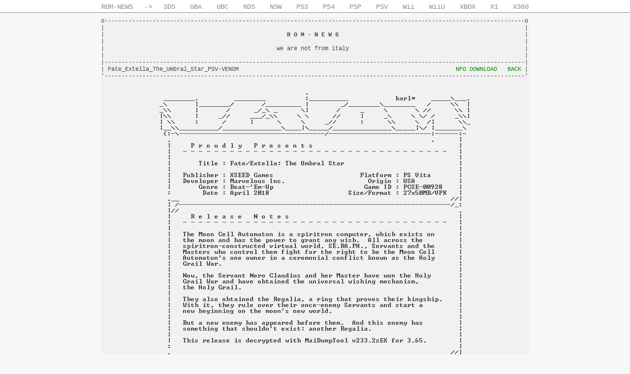

--- FILE ---
content_type: text/html
request_url: http://rom-news.org/psv/nfo/Fate_Extella_The_Umbral_Star_PSV-VENOM
body_size: 718
content:
<!DOCTYPE html>
<html><head>
<title>ROM-NEWS/PSV &#124; NFO (Fate_Extella_The_Umbral_Star_PSV-VENOM)</title>
<meta charset="utf-8">
<meta name="description" content="ROM-NEWS -> Open Console Database">
<base href="http://rom-news.org/" /><!--[if IE]></base><![endif]-->
<link rel="stylesheet" type="text/css" href="rn.css?0" />
</head><body id="l">
<div id="sn"><a href="">ROM-NEWS</a> -&gt; <a href="3ds">3DS</a><a href="gba">GBA</a
><a href="gbc">GBC</a><a href="nds">NDS</a><a href="nsw">NSW</a><a href="ps3">PS3</a
><a href="ps4">PS4</a><a href="psp">PSP</a><a href="psv">PSV</a><a href="wii">Wii</a
><a href="wiiu">WiiU</a><a href="xbox">XBOX</a><a href="xboxone">X1</a><a href="xbox360">X360</a></div>
<div id="sc"><pre>
o--------------------------------------------------------------------------------------------------------------------------o
|                                                                                                                          |
|                                                     <b>R O M - N E W S</b>                                                      |
|                                                                                                                          |
|                                                  we are not from italy                                                   |
|                                                                                                                          |
|--------------------------------------------------------------------------------------------------------------------------|
| Fate_Extella_The_Umbral_Star_PSV-VENOM                                                               <a href="img/nfo/f/fate_extella_the_umbral_star_psv-venom.png">NFO DOWNLOAD</a>   <a href="javascript:history.back(1);">BACK</a> |
'--------------------------------------------------------------------------------------------------------------------------'
</pre>
<div id="n"><img src="img/nfo/f/fate_extella_the_umbral_star_psv-venom.png" alt="Fate_Extella_The_Umbral_Star_PSV-VENOM" id="n" /></div>
<pre>
.--------------------------------------------------------------------------------------------------------------------------.
| ROM-NEWS NFO2PNG CONVERTER                                                                                               |
'----------------------------------------------------------------------------------LOADTiME:0.00017s---<a href="http://rom-news.org/" style="color:#444">ROM-NEWS</a>-SiNCE-2004-'
</pre></div>
</body></html>

--- FILE ---
content_type: text/css
request_url: http://rom-news.org/rn.css?0
body_size: 544
content:
*,html,body{border:0;padding:0;margin:0}
body{color:#000;font-family:courier new,lucida console,monospace}
#sn{color:#888;background:#fff;font-size:14px;text-align:center;border-bottom:1px solid #888;padding:6px 0 3px}
#sn a:link,#sn a:visited,#sn a:active{color:#888;background:#fff;font-size:14px;text-decoration:none;padding:6px 15px 3px}
#sn a:hover{color:#000;background:#e6e6e6;border-left:1px solid #888;border-right:1px solid #888;padding:6px 14px 3px}
body#i{background:#fff;font-size:16px}
#h{font-size:36px;text-align:center;padding-top:10px;margin:auto}
#p{width:480px;height:550px;background:url('img/panda.gif') no-repeat top center;margin:auto}
#f{font-size:10px;font-weight:normal;text-align:center}
#f a:link,#f a:visited,#f a:active{color:#000;text-decoration:none}#f a:hover{color:#333}
body#l{background:#f7f7f7;font-size:12px}
#sc{color:#444;width:870px;background:#f1f1f1;margin:10px auto 50px;border-radius:5px}
#n{text-align:center;padding:10px 0}#n img{border:0}
pre,input{font-family:courier new,lucida console,monospace;font-size:12px}
input.sw{font-size:11px;width:248px;background:#f7f7f7;border-bottom:1px solid #018f00;padding:2px 2px 0;border-radius:3px}
a:link,a:visited,a:active{color:#018f00;text-decoration:none}a:hover{color:#a18800}
.center{text-align:center}.green{color:#018f00}.red{color:#a00000}.yellow{color:#a18800}.help{cursor:help}
